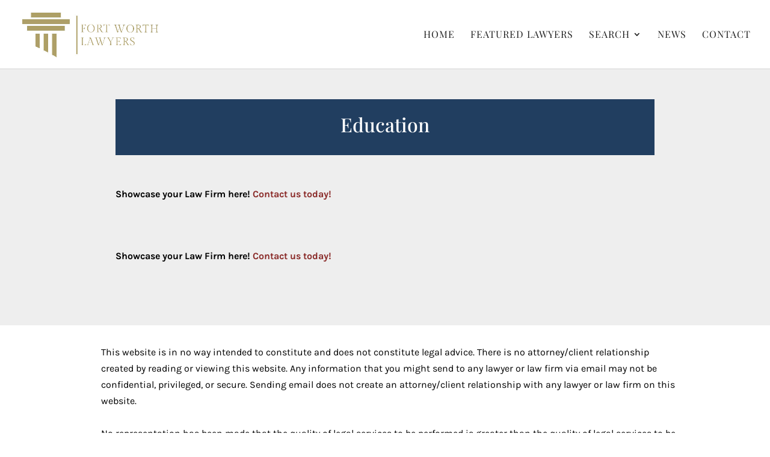

--- FILE ---
content_type: text/css
request_url: https://fortworthlawyers.com/wp-content/themes/Fort-Worth-Lawyers/style.css?ver=4.27.4
body_size: -358
content:
/* 
 Theme Name:   Fort Worth Lawyers
 Theme URI:    
 Description:  
 Author:       PixelWorks Media
 Author URI:   
 Template:     Divi
 Version:      1.0
 License:      GNU General Public License v2 or later
 License URI:  http://www.gnu.org/licenses/gpl-2.0.html

 /* == Add your own styles below this line ==
--------------------------------------------*/

